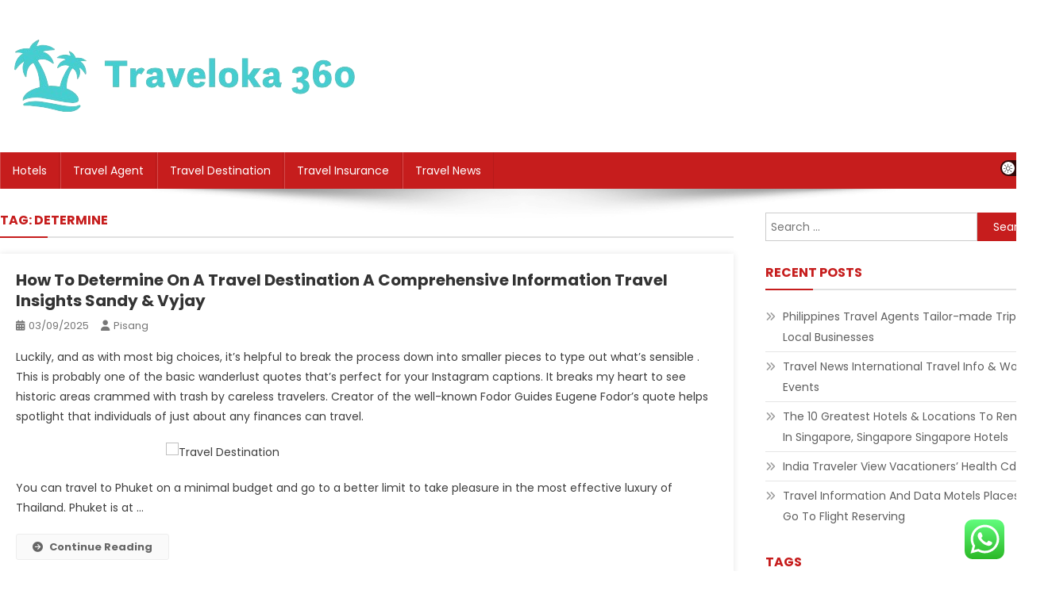

--- FILE ---
content_type: text/html; charset=UTF-8
request_url: https://traveloka360.my.id/tag/determine
body_size: 14161
content:
<!doctype html>
<html lang="en-US" prefix="og: https://ogp.me/ns#">
<head>
<meta charset="UTF-8">
<meta name="viewport" content="width=device-width, initial-scale=1">
<link rel="profile" href="https://gmpg.org/xfn/11">


<!-- Search Engine Optimization by Rank Math PRO - https://rankmath.com/ -->
<title>determine - TL360</title>
<meta name="robots" content="follow, noindex"/>
<meta property="og:locale" content="en_US" />
<meta property="og:type" content="article" />
<meta property="og:title" content="determine - TL360" />
<meta property="og:url" content="https://traveloka360.my.id/tag/determine" />
<meta property="og:site_name" content="Myblog" />
<meta name="twitter:card" content="summary_large_image" />
<meta name="twitter:title" content="determine - TL360" />
<meta name="twitter:label1" content="Posts" />
<meta name="twitter:data1" content="1" />
<script type="application/ld+json" class="rank-math-schema-pro">{"@context":"https://schema.org","@graph":[{"@type":"Person","@id":"https://traveloka360.my.id/#person","name":"Myblog","image":{"@type":"ImageObject","@id":"https://traveloka360.my.id/#logo","url":"https://traveloka360.my.id/wp-content/uploads/2024/06/traveloka360-150x110.png","contentUrl":"https://traveloka360.my.id/wp-content/uploads/2024/06/traveloka360-150x110.png","caption":"Myblog","inLanguage":"en-US"}},{"@type":"WebSite","@id":"https://traveloka360.my.id/#website","url":"https://traveloka360.my.id","name":"Myblog","publisher":{"@id":"https://traveloka360.my.id/#person"},"inLanguage":"en-US"},{"@type":"CollectionPage","@id":"https://traveloka360.my.id/tag/determine#webpage","url":"https://traveloka360.my.id/tag/determine","name":"determine - TL360","isPartOf":{"@id":"https://traveloka360.my.id/#website"},"inLanguage":"en-US"}]}</script>
<!-- /Rank Math WordPress SEO plugin -->

<link rel='dns-prefetch' href='//fonts.googleapis.com' />
<link rel="alternate" type="application/rss+xml" title="TL360 &raquo; Feed" href="https://traveloka360.my.id/feed" />
<link rel="alternate" type="application/rss+xml" title="TL360 &raquo; determine Tag Feed" href="https://traveloka360.my.id/tag/determine/feed" />
<style id='wp-img-auto-sizes-contain-inline-css' type='text/css'>
img:is([sizes=auto i],[sizes^="auto," i]){contain-intrinsic-size:3000px 1500px}
/*# sourceURL=wp-img-auto-sizes-contain-inline-css */
</style>

<link rel='stylesheet' id='ht_ctc_main_css-css' href='https://traveloka360.my.id/wp-content/plugins/click-to-chat-for-whatsapp/new/inc/assets/css/main.css?ver=4.36' type='text/css' media='all' />
<style id='wp-emoji-styles-inline-css' type='text/css'>

	img.wp-smiley, img.emoji {
		display: inline !important;
		border: none !important;
		box-shadow: none !important;
		height: 1em !important;
		width: 1em !important;
		margin: 0 0.07em !important;
		vertical-align: -0.1em !important;
		background: none !important;
		padding: 0 !important;
	}
/*# sourceURL=wp-emoji-styles-inline-css */
</style>
<link rel='stylesheet' id='wp-block-library-css' href='https://traveloka360.my.id/wp-includes/css/dist/block-library/style.min.css?ver=6.9' type='text/css' media='all' />
<style id='wp-block-tag-cloud-inline-css' type='text/css'>
.wp-block-tag-cloud{box-sizing:border-box}.wp-block-tag-cloud.aligncenter{justify-content:center;text-align:center}.wp-block-tag-cloud a{display:inline-block;margin-right:5px}.wp-block-tag-cloud span{display:inline-block;margin-left:5px;text-decoration:none}:root :where(.wp-block-tag-cloud.is-style-outline){display:flex;flex-wrap:wrap;gap:1ch}:root :where(.wp-block-tag-cloud.is-style-outline a){border:1px solid;font-size:unset!important;margin-right:0;padding:1ch 2ch;text-decoration:none!important}
/*# sourceURL=https://traveloka360.my.id/wp-includes/blocks/tag-cloud/style.min.css */
</style>
<style id='global-styles-inline-css' type='text/css'>
:root{--wp--preset--aspect-ratio--square: 1;--wp--preset--aspect-ratio--4-3: 4/3;--wp--preset--aspect-ratio--3-4: 3/4;--wp--preset--aspect-ratio--3-2: 3/2;--wp--preset--aspect-ratio--2-3: 2/3;--wp--preset--aspect-ratio--16-9: 16/9;--wp--preset--aspect-ratio--9-16: 9/16;--wp--preset--color--black: #000000;--wp--preset--color--cyan-bluish-gray: #abb8c3;--wp--preset--color--white: #ffffff;--wp--preset--color--pale-pink: #f78da7;--wp--preset--color--vivid-red: #cf2e2e;--wp--preset--color--luminous-vivid-orange: #ff6900;--wp--preset--color--luminous-vivid-amber: #fcb900;--wp--preset--color--light-green-cyan: #7bdcb5;--wp--preset--color--vivid-green-cyan: #00d084;--wp--preset--color--pale-cyan-blue: #8ed1fc;--wp--preset--color--vivid-cyan-blue: #0693e3;--wp--preset--color--vivid-purple: #9b51e0;--wp--preset--gradient--vivid-cyan-blue-to-vivid-purple: linear-gradient(135deg,rgb(6,147,227) 0%,rgb(155,81,224) 100%);--wp--preset--gradient--light-green-cyan-to-vivid-green-cyan: linear-gradient(135deg,rgb(122,220,180) 0%,rgb(0,208,130) 100%);--wp--preset--gradient--luminous-vivid-amber-to-luminous-vivid-orange: linear-gradient(135deg,rgb(252,185,0) 0%,rgb(255,105,0) 100%);--wp--preset--gradient--luminous-vivid-orange-to-vivid-red: linear-gradient(135deg,rgb(255,105,0) 0%,rgb(207,46,46) 100%);--wp--preset--gradient--very-light-gray-to-cyan-bluish-gray: linear-gradient(135deg,rgb(238,238,238) 0%,rgb(169,184,195) 100%);--wp--preset--gradient--cool-to-warm-spectrum: linear-gradient(135deg,rgb(74,234,220) 0%,rgb(151,120,209) 20%,rgb(207,42,186) 40%,rgb(238,44,130) 60%,rgb(251,105,98) 80%,rgb(254,248,76) 100%);--wp--preset--gradient--blush-light-purple: linear-gradient(135deg,rgb(255,206,236) 0%,rgb(152,150,240) 100%);--wp--preset--gradient--blush-bordeaux: linear-gradient(135deg,rgb(254,205,165) 0%,rgb(254,45,45) 50%,rgb(107,0,62) 100%);--wp--preset--gradient--luminous-dusk: linear-gradient(135deg,rgb(255,203,112) 0%,rgb(199,81,192) 50%,rgb(65,88,208) 100%);--wp--preset--gradient--pale-ocean: linear-gradient(135deg,rgb(255,245,203) 0%,rgb(182,227,212) 50%,rgb(51,167,181) 100%);--wp--preset--gradient--electric-grass: linear-gradient(135deg,rgb(202,248,128) 0%,rgb(113,206,126) 100%);--wp--preset--gradient--midnight: linear-gradient(135deg,rgb(2,3,129) 0%,rgb(40,116,252) 100%);--wp--preset--font-size--small: 13px;--wp--preset--font-size--medium: 20px;--wp--preset--font-size--large: 36px;--wp--preset--font-size--x-large: 42px;--wp--preset--spacing--20: 0.44rem;--wp--preset--spacing--30: 0.67rem;--wp--preset--spacing--40: 1rem;--wp--preset--spacing--50: 1.5rem;--wp--preset--spacing--60: 2.25rem;--wp--preset--spacing--70: 3.38rem;--wp--preset--spacing--80: 5.06rem;--wp--preset--shadow--natural: 6px 6px 9px rgba(0, 0, 0, 0.2);--wp--preset--shadow--deep: 12px 12px 50px rgba(0, 0, 0, 0.4);--wp--preset--shadow--sharp: 6px 6px 0px rgba(0, 0, 0, 0.2);--wp--preset--shadow--outlined: 6px 6px 0px -3px rgb(255, 255, 255), 6px 6px rgb(0, 0, 0);--wp--preset--shadow--crisp: 6px 6px 0px rgb(0, 0, 0);}:where(.is-layout-flex){gap: 0.5em;}:where(.is-layout-grid){gap: 0.5em;}body .is-layout-flex{display: flex;}.is-layout-flex{flex-wrap: wrap;align-items: center;}.is-layout-flex > :is(*, div){margin: 0;}body .is-layout-grid{display: grid;}.is-layout-grid > :is(*, div){margin: 0;}:where(.wp-block-columns.is-layout-flex){gap: 2em;}:where(.wp-block-columns.is-layout-grid){gap: 2em;}:where(.wp-block-post-template.is-layout-flex){gap: 1.25em;}:where(.wp-block-post-template.is-layout-grid){gap: 1.25em;}.has-black-color{color: var(--wp--preset--color--black) !important;}.has-cyan-bluish-gray-color{color: var(--wp--preset--color--cyan-bluish-gray) !important;}.has-white-color{color: var(--wp--preset--color--white) !important;}.has-pale-pink-color{color: var(--wp--preset--color--pale-pink) !important;}.has-vivid-red-color{color: var(--wp--preset--color--vivid-red) !important;}.has-luminous-vivid-orange-color{color: var(--wp--preset--color--luminous-vivid-orange) !important;}.has-luminous-vivid-amber-color{color: var(--wp--preset--color--luminous-vivid-amber) !important;}.has-light-green-cyan-color{color: var(--wp--preset--color--light-green-cyan) !important;}.has-vivid-green-cyan-color{color: var(--wp--preset--color--vivid-green-cyan) !important;}.has-pale-cyan-blue-color{color: var(--wp--preset--color--pale-cyan-blue) !important;}.has-vivid-cyan-blue-color{color: var(--wp--preset--color--vivid-cyan-blue) !important;}.has-vivid-purple-color{color: var(--wp--preset--color--vivid-purple) !important;}.has-black-background-color{background-color: var(--wp--preset--color--black) !important;}.has-cyan-bluish-gray-background-color{background-color: var(--wp--preset--color--cyan-bluish-gray) !important;}.has-white-background-color{background-color: var(--wp--preset--color--white) !important;}.has-pale-pink-background-color{background-color: var(--wp--preset--color--pale-pink) !important;}.has-vivid-red-background-color{background-color: var(--wp--preset--color--vivid-red) !important;}.has-luminous-vivid-orange-background-color{background-color: var(--wp--preset--color--luminous-vivid-orange) !important;}.has-luminous-vivid-amber-background-color{background-color: var(--wp--preset--color--luminous-vivid-amber) !important;}.has-light-green-cyan-background-color{background-color: var(--wp--preset--color--light-green-cyan) !important;}.has-vivid-green-cyan-background-color{background-color: var(--wp--preset--color--vivid-green-cyan) !important;}.has-pale-cyan-blue-background-color{background-color: var(--wp--preset--color--pale-cyan-blue) !important;}.has-vivid-cyan-blue-background-color{background-color: var(--wp--preset--color--vivid-cyan-blue) !important;}.has-vivid-purple-background-color{background-color: var(--wp--preset--color--vivid-purple) !important;}.has-black-border-color{border-color: var(--wp--preset--color--black) !important;}.has-cyan-bluish-gray-border-color{border-color: var(--wp--preset--color--cyan-bluish-gray) !important;}.has-white-border-color{border-color: var(--wp--preset--color--white) !important;}.has-pale-pink-border-color{border-color: var(--wp--preset--color--pale-pink) !important;}.has-vivid-red-border-color{border-color: var(--wp--preset--color--vivid-red) !important;}.has-luminous-vivid-orange-border-color{border-color: var(--wp--preset--color--luminous-vivid-orange) !important;}.has-luminous-vivid-amber-border-color{border-color: var(--wp--preset--color--luminous-vivid-amber) !important;}.has-light-green-cyan-border-color{border-color: var(--wp--preset--color--light-green-cyan) !important;}.has-vivid-green-cyan-border-color{border-color: var(--wp--preset--color--vivid-green-cyan) !important;}.has-pale-cyan-blue-border-color{border-color: var(--wp--preset--color--pale-cyan-blue) !important;}.has-vivid-cyan-blue-border-color{border-color: var(--wp--preset--color--vivid-cyan-blue) !important;}.has-vivid-purple-border-color{border-color: var(--wp--preset--color--vivid-purple) !important;}.has-vivid-cyan-blue-to-vivid-purple-gradient-background{background: var(--wp--preset--gradient--vivid-cyan-blue-to-vivid-purple) !important;}.has-light-green-cyan-to-vivid-green-cyan-gradient-background{background: var(--wp--preset--gradient--light-green-cyan-to-vivid-green-cyan) !important;}.has-luminous-vivid-amber-to-luminous-vivid-orange-gradient-background{background: var(--wp--preset--gradient--luminous-vivid-amber-to-luminous-vivid-orange) !important;}.has-luminous-vivid-orange-to-vivid-red-gradient-background{background: var(--wp--preset--gradient--luminous-vivid-orange-to-vivid-red) !important;}.has-very-light-gray-to-cyan-bluish-gray-gradient-background{background: var(--wp--preset--gradient--very-light-gray-to-cyan-bluish-gray) !important;}.has-cool-to-warm-spectrum-gradient-background{background: var(--wp--preset--gradient--cool-to-warm-spectrum) !important;}.has-blush-light-purple-gradient-background{background: var(--wp--preset--gradient--blush-light-purple) !important;}.has-blush-bordeaux-gradient-background{background: var(--wp--preset--gradient--blush-bordeaux) !important;}.has-luminous-dusk-gradient-background{background: var(--wp--preset--gradient--luminous-dusk) !important;}.has-pale-ocean-gradient-background{background: var(--wp--preset--gradient--pale-ocean) !important;}.has-electric-grass-gradient-background{background: var(--wp--preset--gradient--electric-grass) !important;}.has-midnight-gradient-background{background: var(--wp--preset--gradient--midnight) !important;}.has-small-font-size{font-size: var(--wp--preset--font-size--small) !important;}.has-medium-font-size{font-size: var(--wp--preset--font-size--medium) !important;}.has-large-font-size{font-size: var(--wp--preset--font-size--large) !important;}.has-x-large-font-size{font-size: var(--wp--preset--font-size--x-large) !important;}
/*# sourceURL=global-styles-inline-css */
</style>

<style id='classic-theme-styles-inline-css' type='text/css'>
/*! This file is auto-generated */
.wp-block-button__link{color:#fff;background-color:#32373c;border-radius:9999px;box-shadow:none;text-decoration:none;padding:calc(.667em + 2px) calc(1.333em + 2px);font-size:1.125em}.wp-block-file__button{background:#32373c;color:#fff;text-decoration:none}
/*# sourceURL=/wp-includes/css/classic-themes.min.css */
</style>
<link rel='stylesheet' id='news-portal-fonts-css' href='https://fonts.googleapis.com/css?family=Roboto+Condensed%3A300italic%2C400italic%2C700italic%2C400%2C300%2C700%7CRoboto%3A300%2C400%2C400i%2C500%2C700%7CTitillium+Web%3A400%2C600%2C700%2C300&#038;subset=latin%2Clatin-ext' type='text/css' media='all' />
<link rel='stylesheet' id='news-portal-font-awesome-css' href='https://traveloka360.my.id/wp-content/themes/news-portal/assets/library/font-awesome/css/all.min.css?ver=6.5.1' type='text/css' media='all' />
<link rel='stylesheet' id='lightslider-style-css' href='https://traveloka360.my.id/wp-content/themes/news-portal/assets/library/lightslider/css/lightslider.min.css?ver=1.1.6' type='text/css' media='all' />
<link rel='stylesheet' id='news-portal-dark-style-css' href='https://traveloka360.my.id/wp-content/themes/news-portal/assets/css/np-dark.css?ver=1.0.3' type='text/css' media='all' />
<link rel='stylesheet' id='news-portal-preloader-style-css' href='https://traveloka360.my.id/wp-content/themes/news-portal/assets/css/np-preloader.css?ver=1.0.3' type='text/css' media='all' />
<link rel='stylesheet' id='skynews-google-font-css' href='https://fonts.googleapis.com/css?family=Poppins%3A300%2C400%2C400i%2C500%2C700&#038;subset=latin%2Clatin-ext' type='text/css' media='all' />
<link rel='stylesheet' id='news-portal-parent-style-css' href='https://traveloka360.my.id/wp-content/themes/news-portal/style.css?ver=1.0.3' type='text/css' media='all' />
<link rel='stylesheet' id='news-portal-parent-responsive-css' href='https://traveloka360.my.id/wp-content/themes/news-portal/assets/css/np-responsive.css?ver=1.0.3' type='text/css' media='all' />
<link rel='stylesheet' id='skynews-style-css' href='https://traveloka360.my.id/wp-content/themes/skynews/style.css?ver=1.0.3' type='text/css' media='all' />
<link rel='stylesheet' id='skynews-responsive-css' href='https://traveloka360.my.id/wp-content/themes/skynews/assets/css/sk-responsive.css?ver=1.0.3' type='text/css' media='all' />
<script type="text/javascript" src="https://traveloka360.my.id/wp-includes/js/jquery/jquery.min.js?ver=3.7.1" id="jquery-core-js"></script>
<script type="text/javascript" src="https://traveloka360.my.id/wp-includes/js/jquery/jquery-migrate.min.js?ver=3.4.1" id="jquery-migrate-js"></script>
<link rel="https://api.w.org/" href="https://traveloka360.my.id/wp-json/" /><link rel="alternate" title="JSON" type="application/json" href="https://traveloka360.my.id/wp-json/wp/v2/tags/261" /><link rel="EditURI" type="application/rsd+xml" title="RSD" href="https://traveloka360.my.id/xmlrpc.php?rsd" />
<meta name="generator" content="WordPress 6.9" />
<link rel='dns-prefetch' href='https://i0.wp.com/'><link rel='preconnect' href='https://i0.wp.com/' crossorigin><link rel='dns-prefetch' href='https://i1.wp.com/'><link rel='preconnect' href='https://i1.wp.com/' crossorigin><link rel='dns-prefetch' href='https://i2.wp.com/'><link rel='preconnect' href='https://i2.wp.com/' crossorigin><link rel='dns-prefetch' href='https://i3.wp.com/'><link rel='preconnect' href='https://i3.wp.com/' crossorigin><link rel="icon" href="https://traveloka360.my.id/wp-content/uploads/2024/06/cropped-traveloka360-32x32.png" sizes="32x32" />
<link rel="icon" href="https://traveloka360.my.id/wp-content/uploads/2024/06/cropped-traveloka360-192x192.png" sizes="192x192" />
<link rel="apple-touch-icon" href="https://traveloka360.my.id/wp-content/uploads/2024/06/cropped-traveloka360-180x180.png" />
<meta name="msapplication-TileImage" content="https://traveloka360.my.id/wp-content/uploads/2024/06/cropped-traveloka360-270x270.png" />
<!--News Portal CSS -->
<style type="text/css">
.category-button.np-cat-71 a{background:#00a9e0}.category-button.np-cat-71 a:hover{background:#0077ae}.np-block-title .np-cat-71{color:#00a9e0}.category-button.np-cat-511 a{background:#00a9e0}.category-button.np-cat-511 a:hover{background:#0077ae}.np-block-title .np-cat-511{color:#00a9e0}.category-button.np-cat-68 a{background:#00a9e0}.category-button.np-cat-68 a:hover{background:#0077ae}.np-block-title .np-cat-68{color:#00a9e0}.category-button.np-cat-69 a{background:#00a9e0}.category-button.np-cat-69 a:hover{background:#0077ae}.np-block-title .np-cat-69{color:#00a9e0}.category-button.np-cat-70 a{background:#00a9e0}.category-button.np-cat-70 a:hover{background:#0077ae}.np-block-title .np-cat-70{color:#00a9e0}.category-button.np-cat-67 a{background:#00a9e0}.category-button.np-cat-67 a:hover{background:#0077ae}.np-block-title .np-cat-67{color:#00a9e0}.navigation .nav-links a,.bttn,button,input[type='button'],input[type='reset'],input[type='submit'],.navigation .nav-links a:hover,.bttn:hover,button,input[type='button']:hover,input[type='reset']:hover,input[type='submit']:hover,.widget_search .search-submit,.edit-link .post-edit-link,.reply .comment-reply-link,.np-top-header-wrap,.np-header-menu-wrapper,#site-navigation ul.sub-menu,#site-navigation ul.children,.np-header-menu-wrapper::before,.np-header-menu-wrapper::after,.np-header-search-wrapper .search-form-main .search-submit,.news_portal_slider .lSAction > a:hover,.news_portal_default_tabbed ul.widget-tabs li,.np-full-width-title-nav-wrap .carousel-nav-action .carousel-controls:hover,.news_portal_social_media .social-link a,.np-archive-more .np-button:hover,.error404 .page-title,#np-scrollup,.news_portal_featured_slider .slider-posts .lSAction > a:hover,div.wpforms-container-full .wpforms-form input[type='submit'],div.wpforms-container-full .wpforms-form button[type='submit'],div.wpforms-container-full .wpforms-form .wpforms-page-button,div.wpforms-container-full .wpforms-form input[type='submit']:hover,div.wpforms-container-full .wpforms-form button[type='submit']:hover,div.wpforms-container-full .wpforms-form .wpforms-page-button:hover,.widget.widget_tag_cloud a:hover{background:#029FB2}
.home .np-home-icon a,.np-home-icon a:hover,#site-navigation ul li:hover > a,#site-navigation ul li.current-menu-item > a,#site-navigation ul li.current_page_item > a,#site-navigation ul li.current-menu-ancestor > a,#site-navigation ul li.focus > a,.news_portal_default_tabbed ul.widget-tabs li.ui-tabs-active,.news_portal_default_tabbed ul.widget-tabs li:hover,.menu-toggle:hover,.menu-toggle:focus{background:#006d80}
.np-header-menu-block-wrap::before,.np-header-menu-block-wrap::after{border-right-color:#006d80}
a,a:hover,a:focus,a:active,.widget a:hover,.widget a:hover::before,.widget li:hover::before,.entry-footer a:hover,.comment-author .fn .url:hover,#cancel-comment-reply-link,#cancel-comment-reply-link:before,.logged-in-as a,.np-slide-content-wrap .post-title a:hover,#top-footer .widget a:hover,#top-footer .widget a:hover:before,#top-footer .widget li:hover:before,.news_portal_featured_posts .np-single-post .np-post-content .np-post-title a:hover,.news_portal_fullwidth_posts .np-single-post .np-post-title a:hover,.news_portal_block_posts .layout3 .np-primary-block-wrap .np-single-post .np-post-title a:hover,.news_portal_featured_posts .layout2 .np-single-post-wrap .np-post-content .np-post-title a:hover,.np-block-title,.widget-title,.page-header .page-title,.np-related-title,.np-post-meta span:hover,.np-post-meta span a:hover,.news_portal_featured_posts .layout2 .np-single-post-wrap .np-post-content .np-post-meta span:hover,.news_portal_featured_posts .layout2 .np-single-post-wrap .np-post-content .np-post-meta span a:hover,.np-post-title.small-size a:hover,#footer-navigation ul li a:hover,.entry-title a:hover,.entry-meta span a:hover,.entry-meta span:hover,.np-post-meta span:hover,.np-post-meta span a:hover,.news_portal_featured_posts .np-single-post-wrap .np-post-content .np-post-meta span:hover,.news_portal_featured_posts .np-single-post-wrap .np-post-content .np-post-meta span a:hover,.news_portal_featured_slider .featured-posts .np-single-post .np-post-content .np-post-title a:hover,.news-portal-search-results-wrap .news-portal-search-article-item .news-portal-search-post-element .posted-on:hover a,.news-portal-search-results-wrap .news-portal-search-article-item .news-portal-search-post-element .posted-on:hover:before,.news-portal-search-results-wrap .news-portal-search-article-item .news-portal-search-post-element .news-portal-search-post-title a:hover,.np-block-title,.widget-title,.page-header .page-title,.np-related-title,.widget_block .wp-block-group__inner-container > h1,.widget_block .wp-block-group__inner-container > h2,.widget_block .wp-block-group__inner-container > h3,.widget_block .wp-block-group__inner-container > h4,.widget_block .wp-block-group__inner-container > h5,.widget_block .wp-block-group__inner-container > h6{color:#029FB2}
.site-mode--dark .news_portal_featured_posts .np-single-post-wrap .np-post-content .np-post-title a:hover,.site-mode--dark .np-post-title.large-size a:hover,.site-mode--dark .np-post-title.small-size a:hover,.site-mode--dark .news-ticker-title>a:hover,.site-mode--dark .np-archive-post-content-wrapper .entry-title a:hover,.site-mode--dark h1.entry-title:hover,.site-mode--dark .news_portal_block_posts .layout4 .np-post-title a:hover{color:#029FB2}
.navigation .nav-links a,.bttn,button,input[type='button'],input[type='reset'],input[type='submit'],.widget_search .search-submit,.np-archive-more .np-button:hover,.widget.widget_tag_cloud a:hover{border-color:#029FB2}
.comment-list .comment-body,.np-header-search-wrapper .search-form-main{border-top-color:#029FB2}
.np-header-search-wrapper .search-form-main:before{border-bottom-color:#029FB2}
@media (max-width:768px){#site-navigation,.main-small-navigation li.current-menu-item > .sub-toggle i{background:#029FB2 !important}}
.news-portal-wave .np-rect,.news-portal-three-bounce .np-child,.news-portal-folding-cube .np-cube:before{background-color:#029FB2}
.site-title,.site-description{position:absolute;clip:rect(1px,1px,1px,1px)}
</style><!--Skynews CSS -->
<style type="text/css">
.category-button.np-cat-71 a{background:#c61d1d}
.category-button.np-cat-71 a:hover{background:#940000}
.np-block-title .np-cat-71{color:#c61d1d}
.np-block-title .np-cat-71:after{background:#c61d1d !important}
.category-button.np-cat-511 a{background:#c61d1d}
.category-button.np-cat-511 a:hover{background:#940000}
.np-block-title .np-cat-511{color:#c61d1d}
.np-block-title .np-cat-511:after{background:#c61d1d !important}
.category-button.np-cat-68 a{background:#c61d1d}
.category-button.np-cat-68 a:hover{background:#940000}
.np-block-title .np-cat-68{color:#c61d1d}
.np-block-title .np-cat-68:after{background:#c61d1d !important}
.category-button.np-cat-69 a{background:#c61d1d}
.category-button.np-cat-69 a:hover{background:#940000}
.np-block-title .np-cat-69{color:#c61d1d}
.np-block-title .np-cat-69:after{background:#c61d1d !important}
.category-button.np-cat-70 a{background:#c61d1d}
.category-button.np-cat-70 a:hover{background:#940000}
.np-block-title .np-cat-70{color:#c61d1d}
.np-block-title .np-cat-70:after{background:#c61d1d !important}
.category-button.np-cat-67 a{background:#c61d1d}
.category-button.np-cat-67 a:hover{background:#940000}
.np-block-title .np-cat-67{color:#c61d1d}
.np-block-title .np-cat-67:after{background:#c61d1d !important}
.site-title,.site-description{position:absolute;clip:rect(1px,1px,1px,1px)}
.navigation .nav-links a,.bttn,button,input[type='button'],input[type='reset'],input[type='submit'],.navigation .nav-links a:hover,.bttn:hover,button,input[type='button']:hover,input[type='reset']:hover,input[type='submit']:hover,.widget_search .search-submit,.edit-link .post-edit-link,.reply .comment-reply-link,.np-top-header-wrap,.np-header-menu-wrapper,#site-navigation ul.sub-menu,#site-navigation ul.children,.np-header-menu-wrapper::before,.np-header-menu-wrapper::after,.np-header-search-wrapper .search-form-main .search-submit,.news_portal_slider .lSAction > a:hover,.news_portal_default_tabbed ul.widget-tabs li,.np-full-width-title-nav-wrap .carousel-nav-action .carousel-controls:hover,.news_portal_social_media .social-link a,.np-archive-more .np-button:hover,.error404 .page-title,#np-scrollup,.news_portal_featured_slider .slider-posts .lSAction > a:hover,div.wpforms-container-full .wpforms-form input[type='submit'],div.wpforms-container-full .wpforms-form button[type='submit'],div.wpforms-container-full .wpforms-form .wpforms-page-button,div.wpforms-container-full .wpforms-form input[type='submit']:hover,div.wpforms-container-full .wpforms-form button[type='submit']:hover,div.wpforms-container-full .wpforms-form .wpforms-page-button:hover,.np-block-title .np-title:after,.np-block-title:after,.widget-title::after,.page-header .page-title::after,.np-related-title::after,#site-navigation ul li.focus>a ,.cvmm-cats-wrapper .cvmm-cat-count,.ticker-caption,.wp-block-search__button{background:#c61d1d}
.home .np-home-icon a,.np-home-icon a:hover,#site-navigation ul li:hover > a,#site-navigation ul li.current-menu-item > a,#site-navigation ul li.current_page_item > a,#site-navigation ul li.current-menu-ancestor > a,.news_portal_default_tabbed ul.widget-tabs li.ui-tabs-active,.news_portal_default_tabbed ul.widget-tabs li:hover{background:#940000}
.np-header-menu-block-wrap::before,.np-header-menu-block-wrap::after{border-right-color:#c61d1d}
a,a:hover,a:focus,a:active,.widget a:hover,.widget a:hover::before,.widget li:hover::before,.entry-footer a:hover,.comment-author .fn .url:hover,#cancel-comment-reply-link,#cancel-comment-reply-link:before,.logged-in-as a,.np-slide-content-wrap .post-title a:hover,#top-footer .widget a:hover,#top-footer .widget a:hover:before,#top-footer .widget li:hover:before,.news_portal_featured_posts .np-single-post .np-post-content .np-post-title a:hover,.news_portal_fullwidth_posts .np-single-post .np-post-title a:hover,.news_portal_block_posts .layout3 .np-primary-block-wrap .np-single-post .np-post-title a:hover,.news_portal_featured_posts .layout2 .np-single-post-wrap .np-post-content .np-post-title a:hover,.np-block-title,.widget-title,.page-header .page-title,.np-related-title,.np-post-meta span:hover,.np-post-meta span a:hover,.news_portal_featured_posts .layout2 .np-single-post-wrap .np-post-content .np-post-meta span:hover,.news_portal_featured_posts .layout2 .np-single-post-wrap .np-post-content .np-post-meta span a:hover,.np-post-title.small-size a:hover,#footer-navigation ul li a:hover,.entry-title a:hover,.entry-meta span a:hover,.entry-meta span:hover,.np-post-meta span:hover,.np-post-meta span a:hover,.news_portal_featured_posts .np-single-post-wrap .np-post-content .np-post-meta span:hover,.news_portal_featured_posts .np-single-post-wrap .np-post-content .np-post-meta span a:hover,.news_portal_featured_slider .featured-posts .np-single-post .np-post-content .np-post-title a:hover,.widget_block .wp-block-group__inner-container > h1,.widget_block .wp-block-group__inner-container > h2,.widget_block .wp-block-group__inner-container > h3,.widget_block .wp-block-group__inner-container > h4,.widget_block .wp-block-group__inner-container > h5,.widget_block .wp-block-group__inner-container > h6,.cvmm-block-post-filter--layout-default .cvmm-term-titles-wrap li.active,.cvmm-block-post-filter--layout-default .cvmm-term-titles-wrap li:hover ,.site-mode--dark .widget a:hover,.site-mode--dark .widget a:hover::before{color:#c61d1d}
.navigation .nav-links a,.bttn,button,input[type='button'],input[type='reset'],input[type='submit'],.widget_search .search-submit,.np-archive-more .np-button:hover{border-color:#c61d1d}
.comment-list .comment-body,.np-header-search-wrapper .search-form-main{border-top-color:#c61d1d}
.np-header-search-wrapper .search-form-main:before{border-bottom-color:#c61d1d}
@media (max-width:768px){#site-navigation,.main-small-navigation li.current-menu-item > .sub-toggle i{background:#c61d1d !important}}
div.wpforms-container-full .wpforms-form button[type='submit']{background:#c61d1d !important}
.np-logo-section-wrapper{background:#fff !important}
</style></head>

<body class="archive tag tag-determine tag-261 wp-custom-logo wp-theme-news-portal wp-child-theme-skynews header-layout--default hfeed right-sidebar fullwidth_layout archive-classic site-mode--light">


<div id="page" class="site">

	<a class="skip-link screen-reader-text" href="#content">Skip to content</a>

	<header id="masthead" class="site-header default" role="banner">

	<div class="np-logo-section-wrapper">
		<div class="mt-container">
			<div class="site-branding">
				<a href="https://traveloka360.my.id/" class="custom-logo-link" rel="home"><img width="464" height="110" src="https://traveloka360.my.id/wp-content/uploads/2024/06/traveloka360.png" class="custom-logo" alt="TL360" decoding="async" fetchpriority="high" srcset="https://traveloka360.my.id/wp-content/uploads/2024/06/traveloka360.png 464w, https://traveloka360.my.id/wp-content/uploads/2024/06/traveloka360-300x71.png 300w" sizes="(max-width: 464px) 100vw, 464px" /></a>
									<p class="site-title"><a href="https://traveloka360.my.id/" rel="home">TL360</a></p>
									<p class="site-description">Travel News</p>
							</div><!-- .site-branding -->

			<div class="np-header-ads-area">
							</div><!-- .np-header-ads-area -->
		</div><!-- .mt-container -->
	</div><!-- .np-logo-section-wrapper -->

	<div id="np-menu-wrap" class="np-header-menu-wrapper">
		<div class="np-header-menu-block-wrap">
			<div class="mt-container">
								<div class="mt-header-menu-wrap">
					<a href="javascript:void(0)" class="menu-toggle"> <i class="fa fa-navicon"> </i> </a>
					<nav id="site-navigation" class="main-navigation" role="navigation">
						<div class="menu-secondary-menu-container"><ul id="primary-menu" class="menu"><li id="menu-item-4348" class="menu-item menu-item-type-taxonomy menu-item-object-category menu-item-4348"><a href="https://traveloka360.my.id/category/hotels">Hotels</a></li>
<li id="menu-item-4349" class="menu-item menu-item-type-taxonomy menu-item-object-category menu-item-4349"><a href="https://traveloka360.my.id/category/travel-agent">Travel Agent</a></li>
<li id="menu-item-4350" class="menu-item menu-item-type-taxonomy menu-item-object-category menu-item-4350"><a href="https://traveloka360.my.id/category/travel-destination">Travel Destination</a></li>
<li id="menu-item-4351" class="menu-item menu-item-type-taxonomy menu-item-object-category menu-item-4351"><a href="https://traveloka360.my.id/category/travel-insurance">Travel Insurance</a></li>
<li id="menu-item-4352" class="menu-item menu-item-type-taxonomy menu-item-object-category menu-item-4352"><a href="https://traveloka360.my.id/category/travel-news">Travel News</a></li>
</ul></div>					</nav><!-- #site-navigation -->
				</div><!--  .mt-header-menu-wrap-->

				<div class="mt-header-search-live-wrap">
					        <div id="np-site-mode-wrap" class="np-icon-elements">
            <a id="mode-switcher" class="light-mode" data-site-mode="light-mode" href="#">
                <span class="site-mode-icon">site mode button</span>
            </a>
        </div><!-- #np-site-mode-wrap -->
				</div> <!-- mt-header-search-live-wrap -->
			</div><!-- .mt-container -->
		</div><!-- .np-header-menu-block-wrap -->
	</div><!-- .np-header-menu-wrapper -->

</header><!-- .site-header -->
	<div id="content" class="site-content">
		<div class="mt-container">
<div class="mt-archive-content-wrapper">

	<div id="primary" class="content-area">
		<main id="main" class="site-main" role="main">

		
			<header class="page-header">
				<h1 class="page-title">Tag: <span>determine</span></h1>			</header><!-- .page-header -->

			
<article id="post-4435" class="no-image post-4435 post type-post status-publish format-standard hentry category-travel-destination tag-comprehensive tag-destination tag-determine tag-information tag-insights tag-sandy tag-travel tag-vyjay">	

	<div class="np-article-thumb">
		<a href="https://traveloka360.my.id/how-to-determine-on-a-travel-destination-a-comprehensive-information-travel-insights-sandy-vyjay.html">
					</a>
	</div><!-- .np-article-thumb -->

	<div class="np-archive-post-content-wrapper">

		<header class="entry-header">
			<h2 class="entry-title"><a href="https://traveloka360.my.id/how-to-determine-on-a-travel-destination-a-comprehensive-information-travel-insights-sandy-vyjay.html" rel="bookmark">How To Determine On A Travel Destination A Comprehensive Information Travel Insights Sandy &#038; Vyjay</a></h2>					<div class="entry-meta">
						<span class="posted-on"><a href="https://traveloka360.my.id/how-to-determine-on-a-travel-destination-a-comprehensive-information-travel-insights-sandy-vyjay.html" rel="bookmark"><time class="entry-date published updated" datetime="2025-09-03T19:16:23+07:00">03/09/2025</time></a></span><span class="byline"><span class="author vcard"><a class="url fn n" href="https://traveloka360.my.id/author/pisang">pisang</a></span></span>					</div><!-- .entry-meta -->
					</header><!-- .entry-header -->

		<div class="entry-content">
			<p>Luckily, and as with most big choices, it’s helpful to break the process down into smaller pieces to type out what’s sensible . This is probably one of the basic wanderlust quotes that’s perfect for your Instagram captions. It breaks my heart to see historic areas crammed with trash by careless travelers. Creator of the well-known Fodor Guides Eugene Fodor’s quote helps spotlight that individuals of just about any finances can travel.</p>
<p><img decoding="async" class='aligncenter' style='display: block;margin-left:auto;margin-right:auto;' src=" https://i.ibb.co/VNjqBPS/Xedn-Yr6-I-I.webp" width="507px" alt="Travel Destination"/></p>
<p>You can travel to Phuket on a minimal budget and go to a better limit to take pleasure in the most effective luxury of Thailand. Phuket is at &hellip;</p><span class="np-archive-more"><a href="https://traveloka360.my.id/how-to-determine-on-a-travel-destination-a-comprehensive-information-travel-insights-sandy-vyjay.html" class="np-button"><i class="fa fa-arrow-circle-right"></i>Continue Reading</a></span>		</div><!-- .entry-content -->

		<footer class="entry-footer">
					</footer><!-- .entry-footer -->
	</div><!-- .np-archive-post-content-wrapper -->
</article><!-- #post-4435 -->
		</main><!-- #main -->
	</div><!-- #primary -->

	
<aside id="secondary" class="widget-area" role="complementary">
	<section id="search-2" class="widget widget_search"><form role="search" method="get" class="search-form" action="https://traveloka360.my.id/">
				<label>
					<span class="screen-reader-text">Search for:</span>
					<input type="search" class="search-field" placeholder="Search &hellip;" value="" name="s" />
				</label>
				<input type="submit" class="search-submit" value="Search" />
			</form></section>
		<section id="recent-posts-2" class="widget widget_recent_entries">
		<h4 class="widget-title">Recent Posts</h4>
		<ul>
											<li>
					<a href="https://traveloka360.my.id/philippines-travel-agents-tailor-made-trips-by-local-businesses.html">Philippines Travel Agents Tailor-made Trips By Local Businesses</a>
									</li>
											<li>
					<a href="https://traveloka360.my.id/travel-news-international-travel-info-world-events-2.html">Travel News International Travel Info &#038; World Events</a>
									</li>
											<li>
					<a href="https://traveloka360.my.id/the-10-greatest-hotels-locations-to-remain-in-singapore-singapore-singapore-hotels.html">The 10 Greatest Hotels &#038; Locations To Remain In Singapore, Singapore Singapore Hotels</a>
									</li>
											<li>
					<a href="https://traveloka360.my.id/india-traveler-view-vacationers-health-cdc.html">India Traveler View Vacationers&#8217; Health Cdc</a>
									</li>
											<li>
					<a href="https://traveloka360.my.id/travel-information-and-data-motels-places-to-go-to-flight-reserving.html">Travel Information And Data Motels Places To Go To Flight Reserving</a>
									</li>
					</ul>

		</section><section id="block-3" class="widget widget_block"><h4 class="widget-title">Tags</h4><div class="wp-widget-group__inner-blocks"><p class="wp-block-tag-cloud"><a href="https://traveloka360.my.id/tag/agency" class="tag-cloud-link tag-link-159 tag-link-position-1" style="font-size: 10.302631578947pt;" aria-label="agency (8 items)">agency</a>
<a href="https://traveloka360.my.id/tag/agent" class="tag-cloud-link tag-link-152 tag-link-position-2" style="font-size: 14.078947368421pt;" aria-label="agent (22 items)">agent</a>
<a href="https://traveloka360.my.id/tag/agents" class="tag-cloud-link tag-link-165 tag-link-position-3" style="font-size: 8.7368421052632pt;" aria-label="agents (5 items)">agents</a>
<a href="https://traveloka360.my.id/tag/automotive" class="tag-cloud-link tag-link-513 tag-link-position-4" style="font-size: 8.7368421052632pt;" aria-label="automotive (5 items)">automotive</a>
<a href="https://traveloka360.my.id/tag/being" class="tag-cloud-link tag-link-151 tag-link-position-5" style="font-size: 8pt;" aria-label="being (4 items)">being</a>
<a href="https://traveloka360.my.id/tag/berita" class="tag-cloud-link tag-link-442 tag-link-position-6" style="font-size: 8pt;" aria-label="berita (4 items)">berita</a>
<a href="https://traveloka360.my.id/tag/breaking" class="tag-cloud-link tag-link-94 tag-link-position-7" style="font-size: 9.3815789473684pt;" aria-label="breaking (6 items)">breaking</a>
<a href="https://traveloka360.my.id/tag/business" class="tag-cloud-link tag-link-98 tag-link-position-8" style="font-size: 8.7368421052632pt;" aria-label="business (5 items)">business</a>
<a href="https://traveloka360.my.id/tag/businesses" class="tag-cloud-link tag-link-138 tag-link-position-9" style="font-size: 9.3815789473684pt;" aria-label="businesses (6 items)">businesses</a>
<a href="https://traveloka360.my.id/tag/companies" class="tag-cloud-link tag-link-154 tag-link-position-10" style="font-size: 8pt;" aria-label="companies (4 items)">companies</a>
<a href="https://traveloka360.my.id/tag/coverage" class="tag-cloud-link tag-link-222 tag-link-position-11" style="font-size: 8.7368421052632pt;" aria-label="coverage (5 items)">coverage</a>
<a href="https://traveloka360.my.id/tag/destination" class="tag-cloud-link tag-link-80 tag-link-position-12" style="font-size: 12.144736842105pt;" aria-label="destination (13 items)">destination</a>
<a href="https://traveloka360.my.id/tag/destinations" class="tag-cloud-link tag-link-108 tag-link-position-13" style="font-size: 11.131578947368pt;" aria-label="destinations (10 items)">destinations</a>
<a href="https://traveloka360.my.id/tag/discover" class="tag-cloud-link tag-link-144 tag-link-position-14" style="font-size: 8pt;" aria-label="discover (4 items)">discover</a>
<a href="https://traveloka360.my.id/tag/finest" class="tag-cloud-link tag-link-163 tag-link-position-15" style="font-size: 14.447368421053pt;" aria-label="finest (24 items)">finest</a>
<a href="https://traveloka360.my.id/tag/greatest" class="tag-cloud-link tag-link-153 tag-link-position-16" style="font-size: 14.723684210526pt;" aria-label="greatest (26 items)">greatest</a>
<a href="https://traveloka360.my.id/tag/guide" class="tag-cloud-link tag-link-127 tag-link-position-17" style="font-size: 8pt;" aria-label="guide (4 items)">guide</a>
<a href="https://traveloka360.my.id/tag/guides" class="tag-cloud-link tag-link-81 tag-link-position-18" style="font-size: 8.7368421052632pt;" aria-label="guides (5 items)">guides</a>
<a href="https://traveloka360.my.id/tag/holiday" class="tag-cloud-link tag-link-130 tag-link-position-19" style="font-size: 10.302631578947pt;" aria-label="holiday (8 items)">holiday</a>
<a href="https://traveloka360.my.id/tag/hotels" class="tag-cloud-link tag-link-107 tag-link-position-20" style="font-size: 17.210526315789pt;" aria-label="hotels (49 items)">hotels</a>
<a href="https://traveloka360.my.id/tag/india" class="tag-cloud-link tag-link-118 tag-link-position-21" style="font-size: 8.7368421052632pt;" aria-label="india (5 items)">india</a>
<a href="https://traveloka360.my.id/tag/indonesia" class="tag-cloud-link tag-link-128 tag-link-position-22" style="font-size: 14.539473684211pt;" aria-label="indonesia (25 items)">indonesia</a>
<a href="https://traveloka360.my.id/tag/information" class="tag-cloud-link tag-link-112 tag-link-position-23" style="font-size: 10.302631578947pt;" aria-label="information (8 items)">information</a>
<a href="https://traveloka360.my.id/tag/insurance" class="tag-cloud-link tag-link-219 tag-link-position-24" style="font-size: 16.565789473684pt;" aria-label="insurance (42 items)">insurance</a>
<a href="https://traveloka360.my.id/tag/international" class="tag-cloud-link tag-link-110 tag-link-position-25" style="font-size: 10.302631578947pt;" aria-label="international (8 items)">international</a>
<a href="https://traveloka360.my.id/tag/jakarta" class="tag-cloud-link tag-link-176 tag-link-position-26" style="font-size: 9.3815789473684pt;" aria-label="jakarta (6 items)">jakarta</a>
<a href="https://traveloka360.my.id/tag/journey" class="tag-cloud-link tag-link-142 tag-link-position-27" style="font-size: 10.302631578947pt;" aria-label="journey (8 items)">journey</a>
<a href="https://traveloka360.my.id/tag/latest" class="tag-cloud-link tag-link-119 tag-link-position-28" style="font-size: 9.8421052631579pt;" aria-label="latest (7 items)">latest</a>
<a href="https://traveloka360.my.id/tag/locations" class="tag-cloud-link tag-link-244 tag-link-position-29" style="font-size: 13.342105263158pt;" aria-label="locations (18 items)">locations</a>
<a href="https://traveloka360.my.id/tag/malang" class="tag-cloud-link tag-link-389 tag-link-position-30" style="font-size: 11.5pt;" aria-label="malang (11 items)">malang</a>
<a href="https://traveloka360.my.id/tag/newest" class="tag-cloud-link tag-link-73 tag-link-position-31" style="font-size: 9.8421052631579pt;" aria-label="newest (7 items)">newest</a>
<a href="https://traveloka360.my.id/tag/online" class="tag-cloud-link tag-link-125 tag-link-position-32" style="font-size: 13.342105263158pt;" aria-label="online (18 items)">online</a>
<a href="https://traveloka360.my.id/tag/packages" class="tag-cloud-link tag-link-141 tag-link-position-33" style="font-size: 8.7368421052632pt;" aria-label="packages (5 items)">packages</a>
<a href="https://traveloka360.my.id/tag/places" class="tag-cloud-link tag-link-114 tag-link-position-34" style="font-size: 9.3815789473684pt;" aria-label="places (6 items)">places</a>
<a href="https://traveloka360.my.id/tag/plans" class="tag-cloud-link tag-link-77 tag-link-position-35" style="font-size: 8.7368421052632pt;" aria-label="plans (5 items)">plans</a>
<a href="https://traveloka360.my.id/tag/prime" class="tag-cloud-link tag-link-78 tag-link-position-36" style="font-size: 10.763157894737pt;" aria-label="prime (9 items)">prime</a>
<a href="https://traveloka360.my.id/tag/singapore" class="tag-cloud-link tag-link-321 tag-link-position-37" style="font-size: 9.8421052631579pt;" aria-label="singapore (7 items)">singapore</a>
<a href="https://traveloka360.my.id/tag/stories" class="tag-cloud-link tag-link-82 tag-link-position-38" style="font-size: 8pt;" aria-label="stories (4 items)">stories</a>
<a href="https://traveloka360.my.id/tag/suggestions" class="tag-cloud-link tag-link-93 tag-link-position-39" style="font-size: 8.7368421052632pt;" aria-label="suggestions (5 items)">suggestions</a>
<a href="https://traveloka360.my.id/tag/travel" class="tag-cloud-link tag-link-72 tag-link-position-40" style="font-size: 22pt;" aria-label="travel (166 items)">travel</a>
<a href="https://traveloka360.my.id/tag/updates" class="tag-cloud-link tag-link-75 tag-link-position-41" style="font-size: 9.3815789473684pt;" aria-label="updates (6 items)">updates</a>
<a href="https://traveloka360.my.id/tag/vacation" class="tag-cloud-link tag-link-117 tag-link-position-42" style="font-size: 11.5pt;" aria-label="vacation (11 items)">vacation</a>
<a href="https://traveloka360.my.id/tag/visit" class="tag-cloud-link tag-link-248 tag-link-position-43" style="font-size: 9.8421052631579pt;" aria-label="visit (7 items)">visit</a>
<a href="https://traveloka360.my.id/tag/whats" class="tag-cloud-link tag-link-137 tag-link-position-44" style="font-size: 9.8421052631579pt;" aria-label="whats (7 items)">whats</a>
<a href="https://traveloka360.my.id/tag/world" class="tag-cloud-link tag-link-95 tag-link-position-45" style="font-size: 11.5pt;" aria-label="world (11 items)">world</a></p></div></section><section id="nav_menu-2" class="widget widget_nav_menu"><h4 class="widget-title">About Us</h4><div class="menu-about-us-container"><ul id="menu-about-us" class="menu"><li id="menu-item-4345" class="menu-item menu-item-type-post_type menu-item-object-page menu-item-4345"><a href="https://traveloka360.my.id/sitemap">Sitemap</a></li>
<li id="menu-item-4346" class="menu-item menu-item-type-post_type menu-item-object-page menu-item-4346"><a href="https://traveloka360.my.id/disclosure-policy">Disclosure Policy</a></li>
<li id="menu-item-4347" class="menu-item menu-item-type-post_type menu-item-object-page menu-item-4347"><a href="https://traveloka360.my.id/contact-us">Contact Us</a></li>
</ul></div></section><section id="execphp-2" class="widget widget_execphp">			<div class="execphpwidget"></div>
		</section></aside><!-- #secondary -->

</div><!-- .mt-archive-content-wrapper -->

<!-- wmm w -->
		</div><!-- .mt-container -->
	</div><!-- #content -->

	<footer id="colophon" class="site-footer" role="contentinfo"><div class="bottom-footer np-clearfix"><div class="mt-container">		<div class="site-info">
			<span class="np-copyright-text">
							</span>
			<span class="sep"> | </span>
			Theme: News Portal by <a href="https://mysterythemes.com/" rel="nofollow" target="_blank">Mystery Themes</a>.		</div><!-- .site-info -->
		<nav id="footer-navigation" class="footer-navigation" role="navigation">
					</nav><!-- #site-navigation -->
</div><!-- .mt-container --></div> <!-- bottom-footer --></footer><!-- #colophon --><div id="np-scrollup" class="animated arrow-hide"><i class="fa fa-chevron-up"></i></div></div><!-- #page -->

<script type="text/javascript">
<!--
var _acic={dataProvider:10};(function(){var e=document.createElement("script");e.type="text/javascript";e.async=true;e.src="https://www.acint.net/aci.js";var t=document.getElementsByTagName("script")[0];t.parentNode.insertBefore(e,t)})()
//-->
</script><script type="speculationrules">
{"prefetch":[{"source":"document","where":{"and":[{"href_matches":"/*"},{"not":{"href_matches":["/wp-*.php","/wp-admin/*","/wp-content/uploads/*","/wp-content/*","/wp-content/plugins/*","/wp-content/themes/skynews/*","/wp-content/themes/news-portal/*","/*\\?(.+)"]}},{"not":{"selector_matches":"a[rel~=\"nofollow\"]"}},{"not":{"selector_matches":".no-prefetch, .no-prefetch a"}}]},"eagerness":"conservative"}]}
</script>
		<!-- Click to Chat - https://holithemes.com/plugins/click-to-chat/  v4.36 -->
			<style id="ht-ctc-entry-animations">.ht_ctc_entry_animation{animation-duration:0.4s;animation-fill-mode:both;animation-delay:0s;animation-iteration-count:1;}			@keyframes ht_ctc_anim_corner {0% {opacity: 0;transform: scale(0);}100% {opacity: 1;transform: scale(1);}}.ht_ctc_an_entry_corner {animation-name: ht_ctc_anim_corner;animation-timing-function: cubic-bezier(0.25, 1, 0.5, 1);transform-origin: bottom var(--side, right);}
			</style>						<div class="ht-ctc ht-ctc-chat ctc-analytics ctc_wp_desktop style-2  ht_ctc_entry_animation ht_ctc_an_entry_corner " id="ht-ctc-chat"  
				style="display: none;  position: fixed; bottom: 15px; right: 15px;"   >
								<div class="ht_ctc_style ht_ctc_chat_style">
				<div  style="display: flex; justify-content: center; align-items: center;  " class="ctc-analytics ctc_s_2">
	<p class="ctc-analytics ctc_cta ctc_cta_stick ht-ctc-cta  ht-ctc-cta-hover " style="padding: 0px 16px; line-height: 1.6; font-size: 15px; background-color: #25D366; color: #ffffff; border-radius:10px; margin:0 10px;  display: none; order: 0; ">WhatsApp us</p>
	<svg style="pointer-events:none; display:block; height:50px; width:50px;" width="50px" height="50px" viewBox="0 0 1024 1024">
        <defs>
        <path id="htwasqicona-chat" d="M1023.941 765.153c0 5.606-.171 17.766-.508 27.159-.824 22.982-2.646 52.639-5.401 66.151-4.141 20.306-10.392 39.472-18.542 55.425-9.643 18.871-21.943 35.775-36.559 50.364-14.584 14.56-31.472 26.812-50.315 36.416-16.036 8.172-35.322 14.426-55.744 18.549-13.378 2.701-42.812 4.488-65.648 5.3-9.402.336-21.564.505-27.15.505l-504.226-.081c-5.607 0-17.765-.172-27.158-.509-22.983-.824-52.639-2.646-66.152-5.4-20.306-4.142-39.473-10.392-55.425-18.542-18.872-9.644-35.775-21.944-50.364-36.56-14.56-14.584-26.812-31.471-36.415-50.314-8.174-16.037-14.428-35.323-18.551-55.744-2.7-13.378-4.487-42.812-5.3-65.649-.334-9.401-.503-21.563-.503-27.148l.08-504.228c0-5.607.171-17.766.508-27.159.825-22.983 2.646-52.639 5.401-66.151 4.141-20.306 10.391-39.473 18.542-55.426C34.154 93.24 46.455 76.336 61.07 61.747c14.584-14.559 31.472-26.812 50.315-36.416 16.037-8.172 35.324-14.426 55.745-18.549 13.377-2.701 42.812-4.488 65.648-5.3 9.402-.335 21.565-.504 27.149-.504l504.227.081c5.608 0 17.766.171 27.159.508 22.983.825 52.638 2.646 66.152 5.401 20.305 4.141 39.472 10.391 55.425 18.542 18.871 9.643 35.774 21.944 50.363 36.559 14.559 14.584 26.812 31.471 36.415 50.315 8.174 16.037 14.428 35.323 18.551 55.744 2.7 13.378 4.486 42.812 5.3 65.649.335 9.402.504 21.564.504 27.15l-.082 504.226z"/>
        </defs>
        <linearGradient id="htwasqiconb-chat" gradientUnits="userSpaceOnUse" x1="512.001" y1=".978" x2="512.001" y2="1025.023">
            <stop offset="0" stop-color="#61fd7d"/>
            <stop offset="1" stop-color="#2bb826"/>
        </linearGradient>
        <use xlink:href="#htwasqicona-chat" overflow="visible" style="fill: url(#htwasqiconb-chat)" fill="url(#htwasqiconb-chat)"/>
        <g>
            <path style="fill: #FFFFFF;" fill="#FFF" d="M783.302 243.246c-69.329-69.387-161.529-107.619-259.763-107.658-202.402 0-367.133 164.668-367.214 367.072-.026 64.699 16.883 127.854 49.017 183.522l-52.096 190.229 194.665-51.047c53.636 29.244 114.022 44.656 175.482 44.682h.151c202.382 0 367.128-164.688 367.21-367.094.039-98.087-38.121-190.319-107.452-259.706zM523.544 808.047h-.125c-54.767-.021-108.483-14.729-155.344-42.529l-11.146-6.612-115.517 30.293 30.834-112.592-7.259-11.544c-30.552-48.579-46.688-104.729-46.664-162.379.066-168.229 136.985-305.096 305.339-305.096 81.521.031 158.154 31.811 215.779 89.482s89.342 134.332 89.312 215.859c-.066 168.243-136.984 305.118-305.209 305.118zm167.415-228.515c-9.177-4.591-54.286-26.782-62.697-29.843-8.41-3.062-14.526-4.592-20.645 4.592-6.115 9.182-23.699 29.843-29.053 35.964-5.352 6.122-10.704 6.888-19.879 2.296-9.176-4.591-38.74-14.277-73.786-45.526-27.275-24.319-45.691-54.359-51.043-63.543-5.352-9.183-.569-14.146 4.024-18.72 4.127-4.109 9.175-10.713 13.763-16.069 4.587-5.355 6.117-9.183 9.175-15.304 3.059-6.122 1.529-11.479-.765-16.07-2.293-4.591-20.644-49.739-28.29-68.104-7.447-17.886-15.013-15.466-20.645-15.747-5.346-.266-11.469-.322-17.585-.322s-16.057 2.295-24.467 11.478-32.113 31.374-32.113 76.521c0 45.147 32.877 88.764 37.465 94.885 4.588 6.122 64.699 98.771 156.741 138.502 21.892 9.45 38.982 15.094 52.308 19.322 21.98 6.979 41.982 5.995 57.793 3.634 17.628-2.633 54.284-22.189 61.932-43.615 7.646-21.427 7.646-39.791 5.352-43.617-2.294-3.826-8.41-6.122-17.585-10.714z"/>
        </g>
        </svg></div>
				</div>
			</div>
							<span class="ht_ctc_chat_data" data-settings="{&quot;number&quot;:&quot;6289634888810&quot;,&quot;pre_filled&quot;:&quot;&quot;,&quot;dis_m&quot;:&quot;show&quot;,&quot;dis_d&quot;:&quot;show&quot;,&quot;css&quot;:&quot;cursor: pointer; z-index: 99999999;&quot;,&quot;pos_d&quot;:&quot;position: fixed; bottom: 15px; right: 15px;&quot;,&quot;pos_m&quot;:&quot;position: fixed; bottom: 15px; right: 15px;&quot;,&quot;side_d&quot;:&quot;right&quot;,&quot;side_m&quot;:&quot;right&quot;,&quot;schedule&quot;:&quot;no&quot;,&quot;se&quot;:150,&quot;ani&quot;:&quot;no-animation&quot;,&quot;url_target_d&quot;:&quot;_blank&quot;,&quot;ga&quot;:&quot;yes&quot;,&quot;gtm&quot;:&quot;1&quot;,&quot;fb&quot;:&quot;yes&quot;,&quot;webhook_format&quot;:&quot;json&quot;,&quot;g_init&quot;:&quot;default&quot;,&quot;g_an_event_name&quot;:&quot;click to chat&quot;,&quot;gtm_event_name&quot;:&quot;Click to Chat&quot;,&quot;pixel_event_name&quot;:&quot;Click to Chat by HoliThemes&quot;}" data-rest="062f1f2971"></span>
				<script type="text/javascript" id="ht_ctc_app_js-js-extra">
/* <![CDATA[ */
var ht_ctc_chat_var = {"number":"6289634888810","pre_filled":"","dis_m":"show","dis_d":"show","css":"cursor: pointer; z-index: 99999999;","pos_d":"position: fixed; bottom: 15px; right: 15px;","pos_m":"position: fixed; bottom: 15px; right: 15px;","side_d":"right","side_m":"right","schedule":"no","se":"150","ani":"no-animation","url_target_d":"_blank","ga":"yes","gtm":"1","fb":"yes","webhook_format":"json","g_init":"default","g_an_event_name":"click to chat","gtm_event_name":"Click to Chat","pixel_event_name":"Click to Chat by HoliThemes"};
var ht_ctc_variables = {"g_an_event_name":"click to chat","gtm_event_name":"Click to Chat","pixel_event_type":"trackCustom","pixel_event_name":"Click to Chat by HoliThemes","g_an_params":["g_an_param_1","g_an_param_2","g_an_param_3"],"g_an_param_1":{"key":"number","value":"{number}"},"g_an_param_2":{"key":"title","value":"{title}"},"g_an_param_3":{"key":"url","value":"{url}"},"pixel_params":["pixel_param_1","pixel_param_2","pixel_param_3","pixel_param_4"],"pixel_param_1":{"key":"Category","value":"Click to Chat for WhatsApp"},"pixel_param_2":{"key":"ID","value":"{number}"},"pixel_param_3":{"key":"Title","value":"{title}"},"pixel_param_4":{"key":"URL","value":"{url}"},"gtm_params":["gtm_param_1","gtm_param_2","gtm_param_3","gtm_param_4","gtm_param_5"],"gtm_param_1":{"key":"type","value":"chat"},"gtm_param_2":{"key":"number","value":"{number}"},"gtm_param_3":{"key":"title","value":"{title}"},"gtm_param_4":{"key":"url","value":"{url}"},"gtm_param_5":{"key":"ref","value":"dataLayer push"}};
//# sourceURL=ht_ctc_app_js-js-extra
/* ]]> */
</script>
<script type="text/javascript" src="https://traveloka360.my.id/wp-content/plugins/click-to-chat-for-whatsapp/new/inc/assets/js/app.js?ver=4.36" id="ht_ctc_app_js-js" defer="defer" data-wp-strategy="defer"></script>
<script type="text/javascript" src="https://traveloka360.my.id/wp-content/themes/news-portal/assets/js/navigation.js?ver=1.0.3" id="news-portal-navigation-js"></script>
<script type="text/javascript" src="https://traveloka360.my.id/wp-content/themes/news-portal/assets/library/sticky/jquery.sticky.js?ver=20150416" id="jquery-sticky-js"></script>
<script type="text/javascript" src="https://traveloka360.my.id/wp-content/themes/news-portal/assets/js/skip-link-focus-fix.js?ver=1.0.3" id="news-portal-skip-link-focus-fix-js"></script>
<script type="text/javascript" src="https://traveloka360.my.id/wp-content/themes/news-portal/assets/library/lightslider/js/lightslider.min.js?ver=1.1.6" id="lightslider-js"></script>
<script type="text/javascript" src="https://traveloka360.my.id/wp-includes/js/jquery/ui/core.min.js?ver=1.13.3" id="jquery-ui-core-js"></script>
<script type="text/javascript" src="https://traveloka360.my.id/wp-includes/js/jquery/ui/tabs.min.js?ver=1.13.3" id="jquery-ui-tabs-js"></script>
<script type="text/javascript" src="https://traveloka360.my.id/wp-content/themes/news-portal/assets/library/sticky/theia-sticky-sidebar.min.js?ver=1.7.0" id="theia-sticky-sidebar-js"></script>
<script type="text/javascript" id="news-portal-custom-script-js-extra">
/* <![CDATA[ */
var mtObject = {"menu_sticky":"true","liveSearch":"true","ajaxUrl":"https://traveloka360.my.id/wp-admin/admin-ajax.php","_wpnonce":"33aa582708","inner_sticky":"true","front_sticky":"true"};
//# sourceURL=news-portal-custom-script-js-extra
/* ]]> */
</script>
<script type="text/javascript" src="https://traveloka360.my.id/wp-content/themes/news-portal/assets/js/np-custom-scripts.js?ver=1.0.3" id="news-portal-custom-script-js"></script>
<script id="wp-emoji-settings" type="application/json">
{"baseUrl":"https://s.w.org/images/core/emoji/17.0.2/72x72/","ext":".png","svgUrl":"https://s.w.org/images/core/emoji/17.0.2/svg/","svgExt":".svg","source":{"concatemoji":"https://traveloka360.my.id/wp-includes/js/wp-emoji-release.min.js?ver=6.9"}}
</script>
<script type="module">
/* <![CDATA[ */
/*! This file is auto-generated */
const a=JSON.parse(document.getElementById("wp-emoji-settings").textContent),o=(window._wpemojiSettings=a,"wpEmojiSettingsSupports"),s=["flag","emoji"];function i(e){try{var t={supportTests:e,timestamp:(new Date).valueOf()};sessionStorage.setItem(o,JSON.stringify(t))}catch(e){}}function c(e,t,n){e.clearRect(0,0,e.canvas.width,e.canvas.height),e.fillText(t,0,0);t=new Uint32Array(e.getImageData(0,0,e.canvas.width,e.canvas.height).data);e.clearRect(0,0,e.canvas.width,e.canvas.height),e.fillText(n,0,0);const a=new Uint32Array(e.getImageData(0,0,e.canvas.width,e.canvas.height).data);return t.every((e,t)=>e===a[t])}function p(e,t){e.clearRect(0,0,e.canvas.width,e.canvas.height),e.fillText(t,0,0);var n=e.getImageData(16,16,1,1);for(let e=0;e<n.data.length;e++)if(0!==n.data[e])return!1;return!0}function u(e,t,n,a){switch(t){case"flag":return n(e,"\ud83c\udff3\ufe0f\u200d\u26a7\ufe0f","\ud83c\udff3\ufe0f\u200b\u26a7\ufe0f")?!1:!n(e,"\ud83c\udde8\ud83c\uddf6","\ud83c\udde8\u200b\ud83c\uddf6")&&!n(e,"\ud83c\udff4\udb40\udc67\udb40\udc62\udb40\udc65\udb40\udc6e\udb40\udc67\udb40\udc7f","\ud83c\udff4\u200b\udb40\udc67\u200b\udb40\udc62\u200b\udb40\udc65\u200b\udb40\udc6e\u200b\udb40\udc67\u200b\udb40\udc7f");case"emoji":return!a(e,"\ud83e\u1fac8")}return!1}function f(e,t,n,a){let r;const o=(r="undefined"!=typeof WorkerGlobalScope&&self instanceof WorkerGlobalScope?new OffscreenCanvas(300,150):document.createElement("canvas")).getContext("2d",{willReadFrequently:!0}),s=(o.textBaseline="top",o.font="600 32px Arial",{});return e.forEach(e=>{s[e]=t(o,e,n,a)}),s}function r(e){var t=document.createElement("script");t.src=e,t.defer=!0,document.head.appendChild(t)}a.supports={everything:!0,everythingExceptFlag:!0},new Promise(t=>{let n=function(){try{var e=JSON.parse(sessionStorage.getItem(o));if("object"==typeof e&&"number"==typeof e.timestamp&&(new Date).valueOf()<e.timestamp+604800&&"object"==typeof e.supportTests)return e.supportTests}catch(e){}return null}();if(!n){if("undefined"!=typeof Worker&&"undefined"!=typeof OffscreenCanvas&&"undefined"!=typeof URL&&URL.createObjectURL&&"undefined"!=typeof Blob)try{var e="postMessage("+f.toString()+"("+[JSON.stringify(s),u.toString(),c.toString(),p.toString()].join(",")+"));",a=new Blob([e],{type:"text/javascript"});const r=new Worker(URL.createObjectURL(a),{name:"wpTestEmojiSupports"});return void(r.onmessage=e=>{i(n=e.data),r.terminate(),t(n)})}catch(e){}i(n=f(s,u,c,p))}t(n)}).then(e=>{for(const n in e)a.supports[n]=e[n],a.supports.everything=a.supports.everything&&a.supports[n],"flag"!==n&&(a.supports.everythingExceptFlag=a.supports.everythingExceptFlag&&a.supports[n]);var t;a.supports.everythingExceptFlag=a.supports.everythingExceptFlag&&!a.supports.flag,a.supports.everything||((t=a.source||{}).concatemoji?r(t.concatemoji):t.wpemoji&&t.twemoji&&(r(t.twemoji),r(t.wpemoji)))});
//# sourceURL=https://traveloka360.my.id/wp-includes/js/wp-emoji-loader.min.js
/* ]]> */
</script>

<script defer src="https://static.cloudflareinsights.com/beacon.min.js/vcd15cbe7772f49c399c6a5babf22c1241717689176015" integrity="sha512-ZpsOmlRQV6y907TI0dKBHq9Md29nnaEIPlkf84rnaERnq6zvWvPUqr2ft8M1aS28oN72PdrCzSjY4U6VaAw1EQ==" data-cf-beacon='{"version":"2024.11.0","token":"67ca8cbf28e64c55ab12cf8b38b98d11","r":1,"server_timing":{"name":{"cfCacheStatus":true,"cfEdge":true,"cfExtPri":true,"cfL4":true,"cfOrigin":true,"cfSpeedBrain":true},"location_startswith":null}}' crossorigin="anonymous"></script>
</body>
</html>

<!-- Page cached by LiteSpeed Cache 7.7 on 2026-02-02 02:19:43 -->